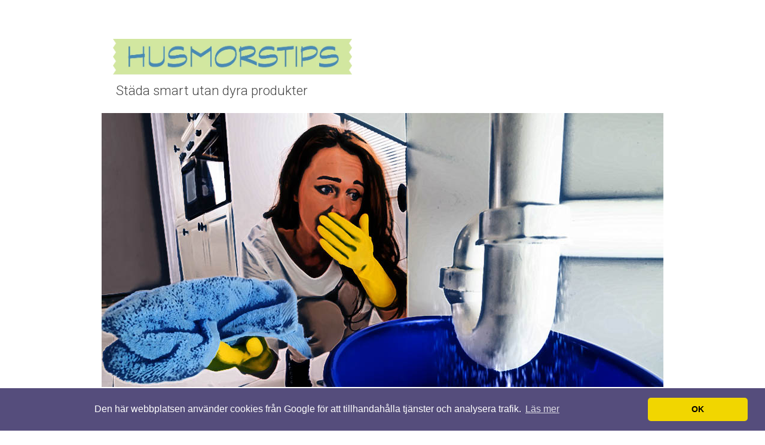

--- FILE ---
content_type: text/html; charset=utf-8
request_url: https://www.husmorstips.org/finns-det-nagra-husmodrar-langre
body_size: 6336
content:

<!DOCTYPE html>
<head>
    <title>Finns det några husmödrar längre? | Husmorstips</title>

<style>body{font-family:'Roboto',sans-serif;font-weight:300;font-size:16px;line-height:1.4;background:#fff;margin:0;padding:0;color:#454545;background-repeat:no-repeat;background-attachment:fixed;background-position:right bottom;text-align:center;}ul,ol,dl{margin:10px 0 10px 16px;}h1,h2,h3,h4,h5,h6,p{margin-top:0;padding-right:5px;padding-left:5px;padding-top:5px;}ul li,ol li{margin-bottom:7px}a img{border:none;}a:link{color:#42413C;text-decoration:underline;}a:visited{color:#6E6C64;text-decoration:underline;}a:hover,a:active,a:focus{text-decoration:none;}.container{width:940px;background:#FFF;margin:30px auto;border:0 solid #ccc;text-align:left;padding:25px;box-shadow:none;}.header{width:100%;}.header h1{margin:0;font-family:'Libre Baskerville',serif;color:#d2e79f;}.header hgroup{margin:0 2%}.header h3{margin:0;padding:10px 0;font-family:'Libre Baskerville',serif;font-size:2.6em;color:#d2e79f;line-height:1.2em;margin-bottom:-14px;}.header h3 a{text-decoration:none;color:#d2e79f;}.header h3 img{margin-left:auto;margin-right:auto;width:400px;text-align:center;text-decoration:none;display:inline-block;}#site-description{margin:0;font-weight:300;font-size:1.4em;margin-bottom:22px;}.page{clear:both;padding-top:10px;width:100%;}.menu{float:right;width:23.693%;padding:1.144%;min-height:300px;background:#fff;padding:15px 0;padding-left:5px;}.menu p{font-size:1.3em;}.menu ul{font-size:1.3em;padding-left:4px;padding-right:4px;}.content{width:71.115%;padding:0 2%;float:left;margin-bottom:30px;}.content ul,.content ol{padding:0 15px 0px 15px;}.content h1{border-left:solid 0 #bbb;border-bottom:solid 0 #bbb;padding-left:0;font-family:'Libre Baskerville',serif;font-size:1.6em;font-weight:700;margin-top:10px;line-height:1.2em;}.content h2{border-left:solid 0 #bbb;padding-left:0;border-bottom:solid 0 #bbb;font-family:'Libre Baskerville',serif;font-weight:400;}.content h3,.content h4,.content h5{border-left:solid 0 #ddd;border-bottom:solid 0 #ddd;padding-left:0;font-family:'Libre Baskerville',serif;font-weight:400;}.blog-post h2.blog-title a{padding-top:12px;color:#fdbf85;text-decoration:none;line-height:1.4;}hr{margin:30px 10px;border:1px solid #54D267;}ul#nav{list-style:none;border-top:1px dotted #488ab7;margin-bottom:15px;margin-left:0;}ul#nav li{border-bottom:1px dotted #488ab7;margin-bottom:0;}#active a{}ul#nav a,ul.nav a:visited{padding:5px 5px 5px 15px;display:block;width:100%;text-decoration:none;background:#fff;}ul#nav a:hover,ul.nav a:active,ul.nav a:focus{background:#d3e1ea;width:91%;color:#488ab7;}.footer{text-align:center;font-size:16px;color:#d2e79f;background:#fff;padding:30px 10px 10px 10px;clear:both;width:100%;padding:1% 0;margin-top:30px;}.fltrt{float:right;margin-left:8px;}.fltlft{float:left;margin-right:8px;}.clearfloat{clear:both;height:0;font-size:1px;line-height:0px;}.content img,.menu img{background:#fff;border:0 solid #dcdcdc;padding:0px;height:auto;}img.float-right{margin:5px 0 10px 0;}img.float-left{margin:5px 0 10px 0;}code{margin:5px 0;padding:10px;text-align:left;display:block;overflow:auto;font:500 1em/1.5em 'Lucida Console','courier new',monospace ;border:1px solid #eee;background:#fff;}acronym{cursor:help;border-bottom:1px dashed #777;}blockquote{margin:10px;padding:0 35px 0 55px;border:1px solid #eee;background-color:#fff;background-image:url(https://staticjw.com/n/templates/SCsimple/images/66.jpg),url(https://staticjw.com/n/templates/SCsimple/images/99.jpg);background-repeat:no-repeat;background-position:top left,bottom right;font:italic 1.2em/1.4em Georgia,Arial,'Trebuchet MS',Tahoma,Sans-serif;color:#555;}#header-img img{border:0 solid #aaa}fieldset#contact-form{margin:20px 0px 20px 10px;padding:10px;font-size:14px;color:#000;background:url(https://staticjw.com/n/templates/SCsimple/images/email.jpg) bottom right no-repeat;border:1px solid #eee;}.menu h4{margin:6px 0 5px 0;font-family:'Libre Baskerville',serif;font-size:2.2em;color:#d2e79f;}@media (max-width:1024px){.container{width:98%;}}@media (max-width:992px){.content img{max-width:98%;}.header h1{font-size:1.6em}ul#nav a:hover{width:90%;}.container{width:90%;margin:1% auto;padding:3%;border:1% solid #000}#site-description{font-size:80%;margin-bottom:1em}}@media (max-width:767px){textarea{width:90%}blockquote{margin:0;}blockquote p{font-size:0.8em}hr{margin:20px 10px;}ul#nav a:hover{width:87%;}.menu ul{padding-left:0;}.content{padding:0 1%;width:67.115%;}.content h1{font-size:1.6em}.content blockquote{margin:0}.content img,.menu img{padding:0;max-width:100%;height:auto;}.menu ul{margin-left:20px}#blog-list td{font-size:.9em}}@media (max-width:700px){.content h1{font-size:1.6em}.content{width:96%;float:none;}.menu{width:100%;margin-bottom:2em;float:none;padding:0}}@media (max-width:480px){body{font-size:103%;}blockquote{margin:10px;padding:0 27px;background-size:28px auto;}.content ul,.content ol{padding-left:10px;}#site-title{font-size:1.5em;line-height:1.1em;}.content h1{font-size:1.4em;line-height:1.2em;border-left:0 solid #555;padding:0;}.content img,#sidebar1 img{float:none!important;clear:both;}}@media (max-width:320px){.blog-post h2.blog-title{border-bottom:0;border-left:0;padding-left:0;}.content h2,.content h3{padding-left:4px;}.content h2{font-size:1.2em;line-height:1.2em;margin-bottom:4px;}}</style>
    
    <link rel="icon" href="https://images.staticjw.com/hus/8425/favicon.ico" sizes="any">
    <meta charset="utf-8">
    <link href="https://fonts.googleapis.com/css?family=Libre+Baskerville:400,400i,700|Roboto:300,400,700&display=swap" rel="stylesheet">
    <link rel="canonical" href="https://www.husmorstips.org/finns-det-nagra-husmodrar-langre">

    <meta name="viewport" content="width=device-width, initial-scale=1">

<!-- Global site tag (gtag.js) - Google Analytics -->
<script async src="https://www.googletagmanager.com/gtag/js?id=UA-141944225-1"></script>
<script>
  window.dataLayer = window.dataLayer || [];
  function gtag(){dataLayer.push(arguments);}
  gtag('js', new Date());

  gtag('config', 'UA-141944225-1');
</script>

<script async src="//pagead2.googlesyndication.com/pagead/js/adsbygoogle.js"></script>
<script>
     (adsbygoogle = window.adsbygoogle || []).push({
          google_ad_client: "ca-pub-4382970602066077",
          enable_page_level_ads: true
     });
</script>

<link rel="stylesheet" type="text/css" href="//cdnjs.cloudflare.com/ajax/libs/cookieconsent2/3.1.0/cookieconsent.min.css" />
<script src="//cdnjs.cloudflare.com/ajax/libs/cookieconsent2/3.1.0/cookieconsent.min.js"></script>
<script>
window.addEventListener("load", function(){
window.cookieconsent.initialise({
  "palette": {
    "popup": {
      "background": "#554d7c"
    },
    "button": {
      "background": "#f1d600"
    }
  },
  "theme": "classic",
  "content": {
    "message": "Den här webbplatsen använder cookies från Google för att tillhandahålla tjänster och analysera trafik.",
    "dismiss": "OK",
    "link": "Läs mer",
    "href": "https://policies.google.com/technologies/cookies?hl=sv"
  }
})});
</script>
</head>
<body>
    <style>.nav-collapse{clip:rect(0 0 0 0);max-height:0;position:absolute;display:block;overflow:hidden;zoom:1;}.nav-collapse.opened{max-height:9999px;}.nav-toggle{-webkit-tap-highlight-color:rgba(0,0,0,0);-webkit-touch-callout:none;-webkit-user-select:none;-moz-user-select:none;-ms-user-select:none;-o-user-select:none;user-select:none;width:60px;height:36px;z-index:999999;position:absolute;right:15px;top:4px;overflow:hidden;display:block;background:#000 url(https://images.staticjw.com/jim/9159/hamburger.png) no-repeat 50% 44%;}@media screen and (min-width: 700px) {.nav-collapse{position:relative;}.nav-collapse.closed{max-height:none;}.nav-toggle{display:none !important;}}@media (min-width: 700px) {ul#responsive-nav{display:none;}}@media (max-width: 700px){img {max-width:100%;height:auto;}#logo-image{max-width:90%;}.nav-collapse{margin-bottom:30px;margin-top:-45px;min-height:15px;}ul#nav{display:none;}ul#responsive-nav{width:100%;background-color:#fff;margin:0;padding:0 0 10px;display:block;list-style:none;}ul#responsive-nav a{background:none;box-shadow:none;font-size:13px;text-decoration:none;color:#111;display:block;padding:10px 0 5px 15px;text-transform:uppercase;font-family:arial;text-align:left;}ul#responsive-nav #active a {font-weight:bold;}ul#responsive-nav li{width:100%;line-height:25px;display:block;padding:0;border-top:1px solid #ddd;margin:0 !important;}ul#responsive-nav li:hover{background-color:#eee;}body{margin-top:45px;background-color:#fff;background-image:none;}}</style>

<div class="nav-collapse">
<ul id="responsive-nav">
    <li><a href="/">Husmorstips är ovärderliga</a></li>
    <li><a href="/toalett">Toalett</a></li>
    <li><a href="/stopp-i-vasken">Stopp i vasken</a></li>
    <li><a href="/bananflugor">Bananflugor</a></li>
    <li><a href="/attika">Ättika</a></li>
    <li><a href="/rengora-en-ugn">Ugn</a></li>
    <li><a href="/blogg">Blogg</a></li>
</ul>
</div>


    <div class="container">
        <div class="header">
            <hgroup>
                <h3 id="site-title"><a href="https://www.husmorstips.org/" rel="home"><img src="https://uploads.staticjw.com/hu/husmorstips/husmorstips_logo.png" width="140px" alt="husmorstips logo"/></a></h3>
                <h4 id="site-description">Städa smart utan dyra produkter</h4>
            </hgroup>
            <div id="header-img"><img src="https://images.staticjw.com/hus/4216/header.jpg" style="width:100%;height:auto;max-width:940px" alt=""></div>        </div>
        <div class="page">            
            <div class="content">
                <div class="main">
                    <h1>Finns det några husmödrar längre?</h1>	

<script async src="https://pagead2.googlesyndication.com/pagead/js/adsbygoogle.js"></script>
<!-- Display -->
<ins class="adsbygoogle"
     style="display:block"
     data-ad-client="ca-pub-4382970602066077"
     data-ad-slot="1534745275"
     data-ad-format="auto"
     data-full-width-responsive="true"></ins>
<script>
     (adsbygoogle = window.adsbygoogle || []).push({});
</script>
</br>				
                    

<p>Det har ju på många sätt blivit norm i Sverige att båda i ett förhållande arbetar. För bara 40-50 år sedan var det på ett helt annat sätt. Då stannade mammorna hemma med sina barn. Barnen som först var små, var hemma hela dagarna, medan deras pappor åkte till jobbet. Ofta var det andra barn hemma, som barnen kunde träffa och leka tillsammans med. Det var inget som var underligt. Idag är det helt annorlunda. På dessa 40-50 år, har det blivit norm att båda ska arbeta. De barn man får i förhållandet, skolas snabbt in på dagis, eller förskola som det numera heter. Många barn börjar så snart de är ett år, då föräldraförsäkringen tar slut för föräldrarna och de är tvungna att återvända till arbetet.</p>
<p><img src="https://uploads.staticjw.com/hu/husmorstips/finns-det-husmodrar-kvar.jpg" /></p>
<h2>Husmödrar på utdöende</h2>
<p>Att vi idag inte förstår oss på mammor som ville, eller var tvungna att stanna hemma med sina barn, beror på att vi inte har sett några bra eller lyckade exempel på detta. De mammor som valde att stanna hemma arbetade också, men med det hem som papporna och barnen kom hem till. Det var de som städade, lagade maten, tröstade barn, skjutsade dem till olika aktiviteter. De tvättade all tvätt, såg till att barnen gjorde sina läxor, baka de bullar och bröd. Det som är positivt är det att idag är det välkommet med pappor som kanske vill göra detta arbete. Det måste inte vara en kvinna som gör det. En man är minst lika kvalificerade att utföra ett arbete som husmor – eller husfar. Det kommer inte an på könet att arbeta som husmor. Det kommer an på viljan och personligheten att arbeta hemma.</p>
<h2>Ekonomin gör det omöjligt arbeta hemma</h2>
<p>Det är mycket få familjer som klarar sig på en enda inkomst. Det har gjort det omöjligt att ha en person som arbetar hemma. Vi har inte så höga löner så att en enda kan arbeta och försörja en hel familj. Och även om det skulle vara möjligt, händer det att den som väljer att vara hemma med sina barn, inte blir accepterad i samhället. Många mammor som har valt att stanna hemma, har upplevt en attityd av oförståelse och förakt för att de inte arbetar och drar sitt strå till stacken. Detta är klassisk Kristdemokratisk politik, som, liksom Sverigedemokraterna vill återföra Sverige till ett samhälle som det såg ut för 40-50 år sedan. Om du inte är intresserad av att någon är hemma och städar, medan endast den ena arbetar, utan vill ha ett mer jämlikt förhållande, kan du i stället anlita en städfirma som kommer hem och städar hos dig. <a href="http://www.xn--hemstdningtby-ffbg.com/" target="_blank" rel="noopener">Här kan du läsa mer</a>.</p>

<style>#social-buttons {clear:both;height:15px;margin:40px 0 10px 20px;} #social-buttons a {background:url(https://staticjw.com/images/social-sprite.png) no-repeat 0 0;width:16px;height:16px;display:block;margin:0 0 0 5px;padding:0;border:0;float:left;}</style>
<div id="social-buttons">
<a style="background-position:0 0;" href="https://www.facebook.com/sharer/sharer.php?u=https%3A%2F%2Fwww.husmorstips.org%2Ffinns-det-nagra-husmodrar-langre" rel="nofollow" onclick="javascript:window.open(this.href,'', 'menubar=no,toolbar=no,resizable=yes,scrollbars=yes,height=400,width=600');return false;" title="Facebook"></a>
<a style="background-position:-16px 0;" href="https://twitter.com/intent/tweet?text=Finns+det+n%C3%A5gra+husm%C3%B6drar+l%C3%A4ngre%3F%3A&url=https%3A%2F%2Fwww.husmorstips.org%2Ffinns-det-nagra-husmodrar-langre" rel="nofollow" onclick="javascript:window.open(this.href,'', 'menubar=no,toolbar=no,resizable=yes,scrollbars=yes,height=400,width=600');return false;" title="Twitter"></a>
<a style="background-position:-32px 0;" href="https://www.linkedin.com/sharing/share-offsite/?url=https%3A%2F%2Fwww.husmorstips.org%2Ffinns-det-nagra-husmodrar-langre" rel="nofollow" onclick="javascript:window.open(this.href,'', 'menubar=no,toolbar=no,resizable=yes,scrollbars=yes,height=400,width=600');return false;" title="LinkedIn"></a>
<a style="background-position:-48px 0;" href="/rss.xml" rel="nofollow" target="_blank" title="RSS"></a>
<span style="float:right;margin-right:20px;">15 jan. 2019</span>
</div>

<hr id="comment" style="clear:both;width:95%;height:1px;border:0;background-color:#888;margin:0 auto 20px auto;">

<div style="max-width:100%;margin:auto;"><div class="fb-comments" data-href="http://www.husmorstips.n.nu/finns-det-nagra-husmodrar-langre" data-colorscheme="light" data-width="100%" data-num-posts="10"></div></div>

<h2 id="other-posts-header">Andra inlägg</h2>
<ul id="blog-list">
<li><a href="/ett-modernt-stadforetag-kan-lyfta-arbetsmiljo-och-hallbarhet-till-nya-nivaer">Ett modernt städföretag kan lyfta arbetsmiljö och hållbarhet till nya nivåer</a></li>
<li><a href="/effektiv-kontorsstadning-for-karlstads-arbetsplatser">Effektiv kontorsstädning för Karlstads arbetsplatser</a></li>
<li><a href="/skinande-trappor-med-trappstadning-i-vasteras">Skinande trappor med trappstädning i Västerås</a></li>
<li><a href="/hall-entren-skinande-med-trappstadning-pa-ostermalm">Håll entrén skinande med trappstädning på Östermalm</a></li>
<li><a href="/noixareneg218150">Flyttstädning i Karlstad</a></li>
<li><a href="/byggskyltar-och-deras-betydelse-for-byggsektorn">Byggskyltar och deras betydelse för byggsektorn</a></li>
<li><a href="/mogelsanering-ar-en-viktig-atgard-for-halsan-i-stockholm">Mögelsanering är en viktig åtgärd för hälsan i Stockholm</a></li>
<li><a href="/effektiva-metoder-for-trappstadning-i-solna">Effektiva metoder för trappstädning i Solna</a></li>
<li><a href="/stadmaskiner-med-kraft-och-precision">Städmaskiner med kraft och precision</a></li>
<li><a href="/effektiv-trappstadning-for-att-goteborg-ska-glansa">Effektiv trappstädning för att Göteborg ska glänsa</a></li>
</ul>


 
                </div>
            </div>
            <div class="menu"> 
                <h4><img src="https://uploads.staticjw.com/hu/husmorstips/ht_meny_logo.png" width="160px" alt="Menu"/></h4>	
                <div class="nav">
                    
<ul id="nav">
    <li><a href="/">Husmorstips är ovärderliga</a></li>
    <li><a href="/toalett">Toalett</a></li>
    <li><a href="/stopp-i-vasken">Stopp i vasken</a></li>
    <li><a href="/bananflugor">Bananflugor</a></li>
    <li><a href="/attika">Ättika</a></li>
    <li><a href="/rengora-en-ugn">Ugn</a></li>
    <li><a href="/blogg">Blogg</a></li>
</ul>
                </div>
                <p><a href="https://www.husmorstips.org/integritetspolicy">Integritetspolicy</a></p>	
            </div>

        </div><!-- 	 content ends-->	


        <!-- footer starts -->		
        <div class="footer"><p>© 2026 Husmorstips.org. Alla rättigheter förbehållna.</p></div><!-- footer ends-->

                <script src="https://cdnjs.cloudflare.com/ajax/libs/responsive-nav.js/1.0.39/responsive-nav.min.js"></script>
<script>var nav = responsiveNav(".nav-collapse",{label: ""});</script>

<div id="fb-root"></div><script async defer crossorigin="anonymous" src="https://connect.facebook.net/sv_SE/sdk.js#xfbml=1&version=v12.0&appId=280052272008788&autoLogAppEvents=1" nonce="FC1ncRTT"></script>

<script>(function() { var global_id = '1yimhpol'; var property_id = 269295;
    var url = encodeURIComponent(window.location.href.split('#')[0]); var referrer = encodeURIComponent(document.referrer);
    var x = document.createElement('script'), s = document.getElementsByTagName('script')[0];
    x.src = 'https://redistats.com/track.js?gid='+global_id+'&pid='+property_id+'&url='+url+'&referrer='+referrer; s.parentNode.insertBefore(x, s); })(); </script>


    </div><!-- container ends here -->


</body>
</html>
<!-- Page generated in 0.00329 seconds at 19 Jan 09:34 -->

--- FILE ---
content_type: text/html; charset=utf-8
request_url: https://www.google.com/recaptcha/api2/aframe
body_size: 267
content:
<!DOCTYPE HTML><html><head><meta http-equiv="content-type" content="text/html; charset=UTF-8"></head><body><script nonce="aURjzQvqcUGP1CQ8rUtfEg">/** Anti-fraud and anti-abuse applications only. See google.com/recaptcha */ try{var clients={'sodar':'https://pagead2.googlesyndication.com/pagead/sodar?'};window.addEventListener("message",function(a){try{if(a.source===window.parent){var b=JSON.parse(a.data);var c=clients[b['id']];if(c){var d=document.createElement('img');d.src=c+b['params']+'&rc='+(localStorage.getItem("rc::a")?sessionStorage.getItem("rc::b"):"");window.document.body.appendChild(d);sessionStorage.setItem("rc::e",parseInt(sessionStorage.getItem("rc::e")||0)+1);localStorage.setItem("rc::h",'1768811651969');}}}catch(b){}});window.parent.postMessage("_grecaptcha_ready", "*");}catch(b){}</script></body></html>